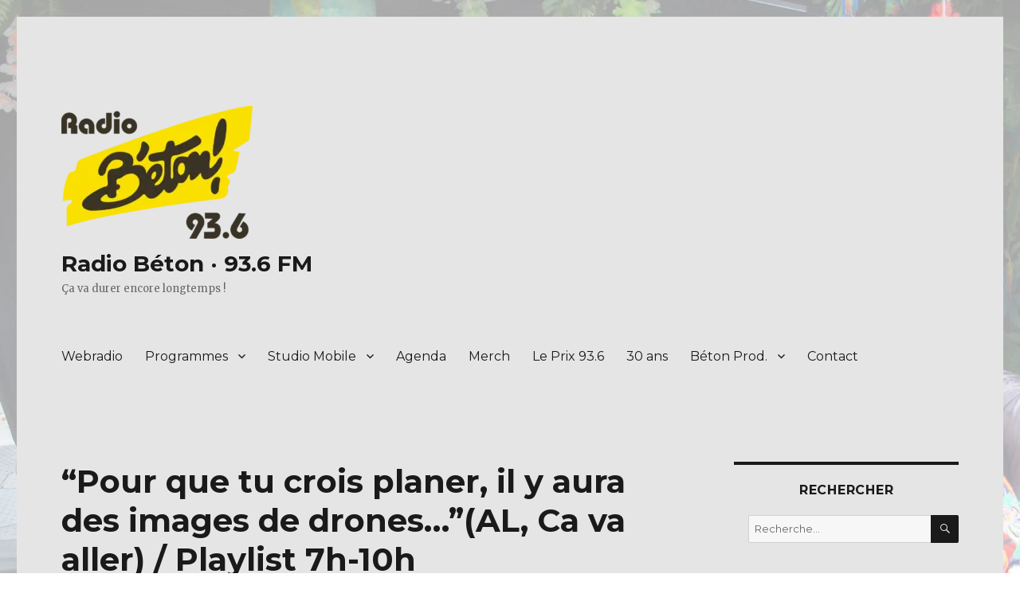

--- FILE ---
content_type: text/html; charset=UTF-8
request_url: https://www.radiobeton.com/www/pour-que-tu-crois-planer-il-y-aura-des-images-de-drones-al-ca-va-aller-playlist-7h-10h/
body_size: 12988
content:
<!DOCTYPE html>
<html lang="fr-FR" class="no-js">
<head>
	<meta charset="UTF-8">
	<meta name="viewport" content="width=device-width, initial-scale=1">
	<link rel="profile" href="https://gmpg.org/xfn/11">
		<link rel="pingback" href="https://www.radiobeton.com/www/xmlrpc.php">
		<script>(function(html){html.className = html.className.replace(/\bno-js\b/,'js')})(document.documentElement);</script>
<title>“Pour que tu crois planer, il y aura des images de drones&#8230;”(AL, Ca va aller) / Playlist 7h-10h &#8211; Radio Béton · 93.6 FM</title>
<meta name='robots' content='max-image-preview:large' />
<link rel='dns-prefetch' href='//static.addtoany.com' />
<link rel='dns-prefetch' href='//fonts.googleapis.com' />
<link href='https://fonts.gstatic.com' crossorigin rel='preconnect' />
<link rel="alternate" type="application/rss+xml" title="Radio Béton · 93.6 FM &raquo; Flux" href="https://www.radiobeton.com/www/feed/" />
<link rel="alternate" type="application/rss+xml" title="Radio Béton · 93.6 FM &raquo; Flux des commentaires" href="https://www.radiobeton.com/www/comments/feed/" />
<link rel="alternate" type="application/rss+xml" title="Radio Béton · 93.6 FM &raquo; “Pour que tu crois planer, il y aura des images de drones&#8230;”(AL, Ca va aller) / Playlist 7h-10h Flux des commentaires" href="https://www.radiobeton.com/www/pour-que-tu-crois-planer-il-y-aura-des-images-de-drones-al-ca-va-aller-playlist-7h-10h/feed/" />
<link rel="alternate" title="oEmbed (JSON)" type="application/json+oembed" href="https://www.radiobeton.com/www/wp-json/oembed/1.0/embed?url=https%3A%2F%2Fwww.radiobeton.com%2Fwww%2Fpour-que-tu-crois-planer-il-y-aura-des-images-de-drones-al-ca-va-aller-playlist-7h-10h%2F" />
<link rel="alternate" title="oEmbed (XML)" type="text/xml+oembed" href="https://www.radiobeton.com/www/wp-json/oembed/1.0/embed?url=https%3A%2F%2Fwww.radiobeton.com%2Fwww%2Fpour-que-tu-crois-planer-il-y-aura-des-images-de-drones-al-ca-va-aller-playlist-7h-10h%2F&#038;format=xml" />
<style id='wp-img-auto-sizes-contain-inline-css'>
img:is([sizes=auto i],[sizes^="auto," i]){contain-intrinsic-size:3000px 1500px}
/*# sourceURL=wp-img-auto-sizes-contain-inline-css */
</style>
<link rel='stylesheet' id='eo-leaflet.js-css' href='https://www.radiobeton.com/www/wp-content/plugins/event-organiser/lib/leaflet/leaflet.min.css?ver=1.4.0' media='all' />
<style id='eo-leaflet.js-inline-css'>
.leaflet-popup-close-button{box-shadow:none!important;}
/*# sourceURL=eo-leaflet.js-inline-css */
</style>
<style id='cf-frontend-style-inline-css'>
@font-face {
	font-family: 'cocogoose pro';
	font-style: normal;
	font-weight: 100;
	font-display: auto;
	font-fallback: Montserrat;
	src: url('https://www.radiobeton.com/www/wp-content/uploads/2022/10/Cocogoose-Pro-Letterpress-Regular.woff2') format('woff2'),
		url('https://www.radiobeton.com/www/wp-content/uploads/2022/10/Cocogoose-Pro-Letterpress-Regular.ttf') format('truetype'),
		url('https://www.radiobeton.com/www/wp-content/uploads/2022/10/Cocogoose-Pro-Letterpress-Regular.otf') format('OpenType');
}
/*# sourceURL=cf-frontend-style-inline-css */
</style>
<style id='wp-emoji-styles-inline-css'>

	img.wp-smiley, img.emoji {
		display: inline !important;
		border: none !important;
		box-shadow: none !important;
		height: 1em !important;
		width: 1em !important;
		margin: 0 0.07em !important;
		vertical-align: -0.1em !important;
		background: none !important;
		padding: 0 !important;
	}
/*# sourceURL=wp-emoji-styles-inline-css */
</style>
<style id='wp-block-library-inline-css'>
:root{--wp-block-synced-color:#7a00df;--wp-block-synced-color--rgb:122,0,223;--wp-bound-block-color:var(--wp-block-synced-color);--wp-editor-canvas-background:#ddd;--wp-admin-theme-color:#007cba;--wp-admin-theme-color--rgb:0,124,186;--wp-admin-theme-color-darker-10:#006ba1;--wp-admin-theme-color-darker-10--rgb:0,107,160.5;--wp-admin-theme-color-darker-20:#005a87;--wp-admin-theme-color-darker-20--rgb:0,90,135;--wp-admin-border-width-focus:2px}@media (min-resolution:192dpi){:root{--wp-admin-border-width-focus:1.5px}}.wp-element-button{cursor:pointer}:root .has-very-light-gray-background-color{background-color:#eee}:root .has-very-dark-gray-background-color{background-color:#313131}:root .has-very-light-gray-color{color:#eee}:root .has-very-dark-gray-color{color:#313131}:root .has-vivid-green-cyan-to-vivid-cyan-blue-gradient-background{background:linear-gradient(135deg,#00d084,#0693e3)}:root .has-purple-crush-gradient-background{background:linear-gradient(135deg,#34e2e4,#4721fb 50%,#ab1dfe)}:root .has-hazy-dawn-gradient-background{background:linear-gradient(135deg,#faaca8,#dad0ec)}:root .has-subdued-olive-gradient-background{background:linear-gradient(135deg,#fafae1,#67a671)}:root .has-atomic-cream-gradient-background{background:linear-gradient(135deg,#fdd79a,#004a59)}:root .has-nightshade-gradient-background{background:linear-gradient(135deg,#330968,#31cdcf)}:root .has-midnight-gradient-background{background:linear-gradient(135deg,#020381,#2874fc)}:root{--wp--preset--font-size--normal:16px;--wp--preset--font-size--huge:42px}.has-regular-font-size{font-size:1em}.has-larger-font-size{font-size:2.625em}.has-normal-font-size{font-size:var(--wp--preset--font-size--normal)}.has-huge-font-size{font-size:var(--wp--preset--font-size--huge)}.has-text-align-center{text-align:center}.has-text-align-left{text-align:left}.has-text-align-right{text-align:right}.has-fit-text{white-space:nowrap!important}#end-resizable-editor-section{display:none}.aligncenter{clear:both}.items-justified-left{justify-content:flex-start}.items-justified-center{justify-content:center}.items-justified-right{justify-content:flex-end}.items-justified-space-between{justify-content:space-between}.screen-reader-text{border:0;clip-path:inset(50%);height:1px;margin:-1px;overflow:hidden;padding:0;position:absolute;width:1px;word-wrap:normal!important}.screen-reader-text:focus{background-color:#ddd;clip-path:none;color:#444;display:block;font-size:1em;height:auto;left:5px;line-height:normal;padding:15px 23px 14px;text-decoration:none;top:5px;width:auto;z-index:100000}html :where(.has-border-color){border-style:solid}html :where([style*=border-top-color]){border-top-style:solid}html :where([style*=border-right-color]){border-right-style:solid}html :where([style*=border-bottom-color]){border-bottom-style:solid}html :where([style*=border-left-color]){border-left-style:solid}html :where([style*=border-width]){border-style:solid}html :where([style*=border-top-width]){border-top-style:solid}html :where([style*=border-right-width]){border-right-style:solid}html :where([style*=border-bottom-width]){border-bottom-style:solid}html :where([style*=border-left-width]){border-left-style:solid}html :where(img[class*=wp-image-]){height:auto;max-width:100%}:where(figure){margin:0 0 1em}html :where(.is-position-sticky){--wp-admin--admin-bar--position-offset:var(--wp-admin--admin-bar--height,0px)}@media screen and (max-width:600px){html :where(.is-position-sticky){--wp-admin--admin-bar--position-offset:0px}}

/*# sourceURL=wp-block-library-inline-css */
</style><style id='global-styles-inline-css'>
:root{--wp--preset--aspect-ratio--square: 1;--wp--preset--aspect-ratio--4-3: 4/3;--wp--preset--aspect-ratio--3-4: 3/4;--wp--preset--aspect-ratio--3-2: 3/2;--wp--preset--aspect-ratio--2-3: 2/3;--wp--preset--aspect-ratio--16-9: 16/9;--wp--preset--aspect-ratio--9-16: 9/16;--wp--preset--color--black: #000000;--wp--preset--color--cyan-bluish-gray: #abb8c3;--wp--preset--color--white: #fff;--wp--preset--color--pale-pink: #f78da7;--wp--preset--color--vivid-red: #cf2e2e;--wp--preset--color--luminous-vivid-orange: #ff6900;--wp--preset--color--luminous-vivid-amber: #fcb900;--wp--preset--color--light-green-cyan: #7bdcb5;--wp--preset--color--vivid-green-cyan: #00d084;--wp--preset--color--pale-cyan-blue: #8ed1fc;--wp--preset--color--vivid-cyan-blue: #0693e3;--wp--preset--color--vivid-purple: #9b51e0;--wp--preset--color--dark-gray: #1a1a1a;--wp--preset--color--medium-gray: #686868;--wp--preset--color--light-gray: #e5e5e5;--wp--preset--color--blue-gray: #4d545c;--wp--preset--color--bright-blue: #007acc;--wp--preset--color--light-blue: #9adffd;--wp--preset--color--dark-brown: #402b30;--wp--preset--color--medium-brown: #774e24;--wp--preset--color--dark-red: #640c1f;--wp--preset--color--bright-red: #ff675f;--wp--preset--color--yellow: #ffef8e;--wp--preset--gradient--vivid-cyan-blue-to-vivid-purple: linear-gradient(135deg,rgb(6,147,227) 0%,rgb(155,81,224) 100%);--wp--preset--gradient--light-green-cyan-to-vivid-green-cyan: linear-gradient(135deg,rgb(122,220,180) 0%,rgb(0,208,130) 100%);--wp--preset--gradient--luminous-vivid-amber-to-luminous-vivid-orange: linear-gradient(135deg,rgb(252,185,0) 0%,rgb(255,105,0) 100%);--wp--preset--gradient--luminous-vivid-orange-to-vivid-red: linear-gradient(135deg,rgb(255,105,0) 0%,rgb(207,46,46) 100%);--wp--preset--gradient--very-light-gray-to-cyan-bluish-gray: linear-gradient(135deg,rgb(238,238,238) 0%,rgb(169,184,195) 100%);--wp--preset--gradient--cool-to-warm-spectrum: linear-gradient(135deg,rgb(74,234,220) 0%,rgb(151,120,209) 20%,rgb(207,42,186) 40%,rgb(238,44,130) 60%,rgb(251,105,98) 80%,rgb(254,248,76) 100%);--wp--preset--gradient--blush-light-purple: linear-gradient(135deg,rgb(255,206,236) 0%,rgb(152,150,240) 100%);--wp--preset--gradient--blush-bordeaux: linear-gradient(135deg,rgb(254,205,165) 0%,rgb(254,45,45) 50%,rgb(107,0,62) 100%);--wp--preset--gradient--luminous-dusk: linear-gradient(135deg,rgb(255,203,112) 0%,rgb(199,81,192) 50%,rgb(65,88,208) 100%);--wp--preset--gradient--pale-ocean: linear-gradient(135deg,rgb(255,245,203) 0%,rgb(182,227,212) 50%,rgb(51,167,181) 100%);--wp--preset--gradient--electric-grass: linear-gradient(135deg,rgb(202,248,128) 0%,rgb(113,206,126) 100%);--wp--preset--gradient--midnight: linear-gradient(135deg,rgb(2,3,129) 0%,rgb(40,116,252) 100%);--wp--preset--font-size--small: 13px;--wp--preset--font-size--medium: 20px;--wp--preset--font-size--large: 36px;--wp--preset--font-size--x-large: 42px;--wp--preset--spacing--20: 0.44rem;--wp--preset--spacing--30: 0.67rem;--wp--preset--spacing--40: 1rem;--wp--preset--spacing--50: 1.5rem;--wp--preset--spacing--60: 2.25rem;--wp--preset--spacing--70: 3.38rem;--wp--preset--spacing--80: 5.06rem;--wp--preset--shadow--natural: 6px 6px 9px rgba(0, 0, 0, 0.2);--wp--preset--shadow--deep: 12px 12px 50px rgba(0, 0, 0, 0.4);--wp--preset--shadow--sharp: 6px 6px 0px rgba(0, 0, 0, 0.2);--wp--preset--shadow--outlined: 6px 6px 0px -3px rgb(255, 255, 255), 6px 6px rgb(0, 0, 0);--wp--preset--shadow--crisp: 6px 6px 0px rgb(0, 0, 0);}:where(.is-layout-flex){gap: 0.5em;}:where(.is-layout-grid){gap: 0.5em;}body .is-layout-flex{display: flex;}.is-layout-flex{flex-wrap: wrap;align-items: center;}.is-layout-flex > :is(*, div){margin: 0;}body .is-layout-grid{display: grid;}.is-layout-grid > :is(*, div){margin: 0;}:where(.wp-block-columns.is-layout-flex){gap: 2em;}:where(.wp-block-columns.is-layout-grid){gap: 2em;}:where(.wp-block-post-template.is-layout-flex){gap: 1.25em;}:where(.wp-block-post-template.is-layout-grid){gap: 1.25em;}.has-black-color{color: var(--wp--preset--color--black) !important;}.has-cyan-bluish-gray-color{color: var(--wp--preset--color--cyan-bluish-gray) !important;}.has-white-color{color: var(--wp--preset--color--white) !important;}.has-pale-pink-color{color: var(--wp--preset--color--pale-pink) !important;}.has-vivid-red-color{color: var(--wp--preset--color--vivid-red) !important;}.has-luminous-vivid-orange-color{color: var(--wp--preset--color--luminous-vivid-orange) !important;}.has-luminous-vivid-amber-color{color: var(--wp--preset--color--luminous-vivid-amber) !important;}.has-light-green-cyan-color{color: var(--wp--preset--color--light-green-cyan) !important;}.has-vivid-green-cyan-color{color: var(--wp--preset--color--vivid-green-cyan) !important;}.has-pale-cyan-blue-color{color: var(--wp--preset--color--pale-cyan-blue) !important;}.has-vivid-cyan-blue-color{color: var(--wp--preset--color--vivid-cyan-blue) !important;}.has-vivid-purple-color{color: var(--wp--preset--color--vivid-purple) !important;}.has-black-background-color{background-color: var(--wp--preset--color--black) !important;}.has-cyan-bluish-gray-background-color{background-color: var(--wp--preset--color--cyan-bluish-gray) !important;}.has-white-background-color{background-color: var(--wp--preset--color--white) !important;}.has-pale-pink-background-color{background-color: var(--wp--preset--color--pale-pink) !important;}.has-vivid-red-background-color{background-color: var(--wp--preset--color--vivid-red) !important;}.has-luminous-vivid-orange-background-color{background-color: var(--wp--preset--color--luminous-vivid-orange) !important;}.has-luminous-vivid-amber-background-color{background-color: var(--wp--preset--color--luminous-vivid-amber) !important;}.has-light-green-cyan-background-color{background-color: var(--wp--preset--color--light-green-cyan) !important;}.has-vivid-green-cyan-background-color{background-color: var(--wp--preset--color--vivid-green-cyan) !important;}.has-pale-cyan-blue-background-color{background-color: var(--wp--preset--color--pale-cyan-blue) !important;}.has-vivid-cyan-blue-background-color{background-color: var(--wp--preset--color--vivid-cyan-blue) !important;}.has-vivid-purple-background-color{background-color: var(--wp--preset--color--vivid-purple) !important;}.has-black-border-color{border-color: var(--wp--preset--color--black) !important;}.has-cyan-bluish-gray-border-color{border-color: var(--wp--preset--color--cyan-bluish-gray) !important;}.has-white-border-color{border-color: var(--wp--preset--color--white) !important;}.has-pale-pink-border-color{border-color: var(--wp--preset--color--pale-pink) !important;}.has-vivid-red-border-color{border-color: var(--wp--preset--color--vivid-red) !important;}.has-luminous-vivid-orange-border-color{border-color: var(--wp--preset--color--luminous-vivid-orange) !important;}.has-luminous-vivid-amber-border-color{border-color: var(--wp--preset--color--luminous-vivid-amber) !important;}.has-light-green-cyan-border-color{border-color: var(--wp--preset--color--light-green-cyan) !important;}.has-vivid-green-cyan-border-color{border-color: var(--wp--preset--color--vivid-green-cyan) !important;}.has-pale-cyan-blue-border-color{border-color: var(--wp--preset--color--pale-cyan-blue) !important;}.has-vivid-cyan-blue-border-color{border-color: var(--wp--preset--color--vivid-cyan-blue) !important;}.has-vivid-purple-border-color{border-color: var(--wp--preset--color--vivid-purple) !important;}.has-vivid-cyan-blue-to-vivid-purple-gradient-background{background: var(--wp--preset--gradient--vivid-cyan-blue-to-vivid-purple) !important;}.has-light-green-cyan-to-vivid-green-cyan-gradient-background{background: var(--wp--preset--gradient--light-green-cyan-to-vivid-green-cyan) !important;}.has-luminous-vivid-amber-to-luminous-vivid-orange-gradient-background{background: var(--wp--preset--gradient--luminous-vivid-amber-to-luminous-vivid-orange) !important;}.has-luminous-vivid-orange-to-vivid-red-gradient-background{background: var(--wp--preset--gradient--luminous-vivid-orange-to-vivid-red) !important;}.has-very-light-gray-to-cyan-bluish-gray-gradient-background{background: var(--wp--preset--gradient--very-light-gray-to-cyan-bluish-gray) !important;}.has-cool-to-warm-spectrum-gradient-background{background: var(--wp--preset--gradient--cool-to-warm-spectrum) !important;}.has-blush-light-purple-gradient-background{background: var(--wp--preset--gradient--blush-light-purple) !important;}.has-blush-bordeaux-gradient-background{background: var(--wp--preset--gradient--blush-bordeaux) !important;}.has-luminous-dusk-gradient-background{background: var(--wp--preset--gradient--luminous-dusk) !important;}.has-pale-ocean-gradient-background{background: var(--wp--preset--gradient--pale-ocean) !important;}.has-electric-grass-gradient-background{background: var(--wp--preset--gradient--electric-grass) !important;}.has-midnight-gradient-background{background: var(--wp--preset--gradient--midnight) !important;}.has-small-font-size{font-size: var(--wp--preset--font-size--small) !important;}.has-medium-font-size{font-size: var(--wp--preset--font-size--medium) !important;}.has-large-font-size{font-size: var(--wp--preset--font-size--large) !important;}.has-x-large-font-size{font-size: var(--wp--preset--font-size--x-large) !important;}
/*# sourceURL=global-styles-inline-css */
</style>

<style id='classic-theme-styles-inline-css'>
/*! This file is auto-generated */
.wp-block-button__link{color:#fff;background-color:#32373c;border-radius:9999px;box-shadow:none;text-decoration:none;padding:calc(.667em + 2px) calc(1.333em + 2px);font-size:1.125em}.wp-block-file__button{background:#32373c;color:#fff;text-decoration:none}
/*# sourceURL=/wp-includes/css/classic-themes.min.css */
</style>
<link rel='stylesheet' id='contact-form-7-css' href='https://www.radiobeton.com/www/wp-content/plugins/contact-form-7/includes/css/styles.css?ver=6.1.4' media='all' />
<link rel='stylesheet' id='feedzy-rss-feeds-css' href='https://www.radiobeton.com/www/wp-content/plugins/feedzy-rss-feeds-radiobeton/css/feedzy-rss-feeds.css?ver=3.0.5' media='all' />
<link rel='stylesheet' id='widgetopts-styles-css' href='https://www.radiobeton.com/www/wp-content/plugins/widget-options/assets/css/widget-options.css?ver=4.1.3' media='all' />
<link rel='stylesheet' id='twentysixteen-fonts-css' href='https://fonts.googleapis.com/css?family=Merriweather%3A400%2C700%2C900%2C400italic%2C700italic%2C900italic%7CMontserrat%3A400%2C700%7CInconsolata%3A400&#038;subset=latin%2Clatin-ext&#038;display=fallback' media='all' />
<link rel='stylesheet' id='genericons-css' href='https://www.radiobeton.com/www/wp-content/themes/twentysixteen%20copie/genericons/genericons.css?ver=3.4.1' media='all' />
<link rel='stylesheet' id='twentysixteen-style-css' href='https://www.radiobeton.com/www/wp-content/themes/twentysixteen%20copie/style.css?ver=20190507' media='all' />
<style id='twentysixteen-style-inline-css'>

		/* Custom Page Background Color */
		.site {
			background-color: #e5e5e5;
		}

		mark,
		ins,
		button,
		button[disabled]:hover,
		button[disabled]:focus,
		input[type="button"],
		input[type="button"][disabled]:hover,
		input[type="button"][disabled]:focus,
		input[type="reset"],
		input[type="reset"][disabled]:hover,
		input[type="reset"][disabled]:focus,
		input[type="submit"],
		input[type="submit"][disabled]:hover,
		input[type="submit"][disabled]:focus,
		.menu-toggle.toggled-on,
		.menu-toggle.toggled-on:hover,
		.menu-toggle.toggled-on:focus,
		.pagination .prev,
		.pagination .next,
		.pagination .prev:hover,
		.pagination .prev:focus,
		.pagination .next:hover,
		.pagination .next:focus,
		.pagination .nav-links:before,
		.pagination .nav-links:after,
		.widget_calendar tbody a,
		.widget_calendar tbody a:hover,
		.widget_calendar tbody a:focus,
		.page-links a,
		.page-links a:hover,
		.page-links a:focus {
			color: #e5e5e5;
		}

		@media screen and (min-width: 56.875em) {
			.main-navigation ul ul li {
				background-color: #e5e5e5;
			}

			.main-navigation ul ul:after {
				border-top-color: #e5e5e5;
				border-bottom-color: #e5e5e5;
			}
		}
	
/*# sourceURL=twentysixteen-style-inline-css */
</style>
<link rel='stylesheet' id='twentysixteen-block-style-css' href='https://www.radiobeton.com/www/wp-content/themes/twentysixteen%20copie/css/blocks.css?ver=20190102' media='all' />
<link rel='stylesheet' id='newsletter-css' href='https://www.radiobeton.com/www/wp-content/plugins/newsletter/style.css?ver=9.1.1' media='all' />
<link rel='stylesheet' id='easy_table_style-css' href='https://www.radiobeton.com/www/wp-content/plugins/easy-table/themes/cuscosky/style.css?ver=1.8' media='all' />
<link rel='stylesheet' id='addtoany-css' href='https://www.radiobeton.com/www/wp-content/plugins/add-to-any/addtoany.min.css?ver=1.16' media='all' />
<script id="addtoany-core-js-before">
window.a2a_config=window.a2a_config||{};a2a_config.callbacks=[];a2a_config.overlays=[];a2a_config.templates={};a2a_localize = {
	Share: "Partager",
	Save: "Enregistrer",
	Subscribe: "S'abonner",
	Email: "E-mail",
	Bookmark: "Marque-page",
	ShowAll: "Montrer tout",
	ShowLess: "Montrer moins",
	FindServices: "Trouver des service(s)",
	FindAnyServiceToAddTo: "Trouver instantan&eacute;ment des services &agrave; ajouter &agrave;",
	PoweredBy: "Propuls&eacute; par",
	ShareViaEmail: "Partager par e-mail",
	SubscribeViaEmail: "S’abonner par e-mail",
	BookmarkInYourBrowser: "Ajouter un signet dans votre navigateur",
	BookmarkInstructions: "Appuyez sur Ctrl+D ou \u2318+D pour mettre cette page en signet",
	AddToYourFavorites: "Ajouter &agrave; vos favoris",
	SendFromWebOrProgram: "Envoyer depuis n’importe quelle adresse e-mail ou logiciel e-mail",
	EmailProgram: "Programme d’e-mail",
	More: "Plus&#8230;",
	ThanksForSharing: "Merci de partager !",
	ThanksForFollowing: "Merci de nous suivre !"
};


//# sourceURL=addtoany-core-js-before
</script>
<script defer src="https://static.addtoany.com/menu/page.js" id="addtoany-core-js"></script>
<script src="https://www.radiobeton.com/www/wp-includes/js/jquery/jquery.min.js?ver=3.7.1" id="jquery-core-js"></script>
<script src="https://www.radiobeton.com/www/wp-includes/js/jquery/jquery-migrate.min.js?ver=3.4.1" id="jquery-migrate-js"></script>
<script defer src="https://www.radiobeton.com/www/wp-content/plugins/add-to-any/addtoany.min.js?ver=1.1" id="addtoany-jquery-js"></script>
<link rel="https://api.w.org/" href="https://www.radiobeton.com/www/wp-json/" /><link rel="alternate" title="JSON" type="application/json" href="https://www.radiobeton.com/www/wp-json/wp/v2/posts/76205" /><link rel="EditURI" type="application/rsd+xml" title="RSD" href="https://www.radiobeton.com/www/xmlrpc.php?rsd" />
<meta name="generator" content="WordPress 6.9" />
<link rel="canonical" href="https://www.radiobeton.com/www/pour-que-tu-crois-planer-il-y-aura-des-images-de-drones-al-ca-va-aller-playlist-7h-10h/" />
<link rel='shortlink' href='https://www.radiobeton.com/www/?p=76205' />
<style id="custom-background-css">
body.custom-background { background-color: #ffffff; background-image: url("https://www.radiobeton.com/www/wp-content/uploads/2025/10/ADT2024-1-Enora-Morizo-scaled.jpg"); background-position: left top; background-size: cover; background-repeat: no-repeat; background-attachment: fixed; }
</style>
	<link rel="icon" href="https://www.radiobeton.com/www/wp-content/uploads/2024/08/cropped-betonVect-2014-32x32.png" sizes="32x32" />
<link rel="icon" href="https://www.radiobeton.com/www/wp-content/uploads/2024/08/cropped-betonVect-2014-192x192.png" sizes="192x192" />
<link rel="apple-touch-icon" href="https://www.radiobeton.com/www/wp-content/uploads/2024/08/cropped-betonVect-2014-180x180.png" />
<meta name="msapplication-TileImage" content="https://www.radiobeton.com/www/wp-content/uploads/2024/08/cropped-betonVect-2014-270x270.png" />
</head>

<body class="wp-singular post-template-default single single-post postid-76205 single-format-standard custom-background wp-custom-logo wp-embed-responsive wp-theme-twentysixteencopie custom-background-image group-blog">
<div id="page" class="site">
	<div class="site-inner">
		<a class="skip-link screen-reader-text" href="#content">Aller au contenu</a>

		<header id="masthead" class="site-header" role="banner">
			<div class="site-header-main">
				<div class="site-branding">
					<a href="https://www.radiobeton.com/www/" class="custom-logo-link" rel="home"><img width="240" height="167" src="https://www.radiobeton.com/www/wp-content/uploads/2024/08/cropped-betonVect.png" class="custom-logo" alt="Radio Béton · 93.6 FM" decoding="async" /></a>
											<p class="site-title"><a href="https://www.radiobeton.com/www/" rel="home">Radio Béton · 93.6 FM</a></p>
												<p class="site-description">Ça va durer encore longtemps !</p>
									</div><!-- .site-branding -->

									<button id="menu-toggle" class="menu-toggle">Menu</button>

					<div id="site-header-menu" class="site-header-menu">
													<nav id="site-navigation" class="main-navigation" role="navigation" aria-label="Menu principal">
								<div class="menu-menu-header-container"><ul id="menu-menu-header" class="primary-menu"><li id="menu-item-92086" class="menu-item menu-item-type-custom menu-item-object-custom menu-item-92086"><a target="_blank" href="https://www.radiobeton.com/webradio/">Webradio</a></li>
<li id="menu-item-64007" class="menu-item menu-item-type-post_type menu-item-object-page menu-item-home menu-item-has-children menu-item-64007"><a href="https://www.radiobeton.com/www/">Programmes</a>
<ul class="sub-menu">
	<li id="menu-item-126646" class="menu-item menu-item-type-post_type menu-item-object-page menu-item-126646"><a href="https://www.radiobeton.com/www/test-vero/">Les rendez-vous quotidiens</a></li>
	<li id="menu-item-125375" class="menu-item menu-item-type-taxonomy menu-item-object-category current-post-ancestor current-menu-parent current-post-parent menu-item-125375"><a href="https://www.radiobeton.com/www/categories/la-radio/playlists-de-journee/">Playlists de journée</a></li>
	<li id="menu-item-126654" class="menu-item menu-item-type-post_type menu-item-object-page menu-item-126654"><a href="https://www.radiobeton.com/www/archives-demissions-et-de-chroniques/">Archives d&rsquo;émissions et de chroniques</a></li>
</ul>
</li>
<li id="menu-item-63683" class="menu-item menu-item-type-taxonomy menu-item-object-category menu-item-has-children menu-item-63683"><a href="https://www.radiobeton.com/www/categories/studio-mobile/">Studio Mobile</a>
<ul class="sub-menu">
	<li id="menu-item-125372" class="menu-item menu-item-type-taxonomy menu-item-object-category menu-item-125372"><a href="https://www.radiobeton.com/www/categories/la-radio/emissions-en-reecoute/en-direct-de/">En direct de&#8230;</a></li>
</ul>
</li>
<li id="menu-item-21590" class="menu-item menu-item-type-post_type menu-item-object-page menu-item-21590"><a href="https://www.radiobeton.com/www/agenda/">Agenda</a></li>
<li id="menu-item-110317" class="menu-item menu-item-type-taxonomy menu-item-object-category menu-item-110317"><a href="https://www.radiobeton.com/www/categories/lassociation/boutique-beton/merch/">Merch</a></li>
<li id="menu-item-72858" class="menu-item menu-item-type-post_type menu-item-object-page menu-item-72858"><a href="https://www.radiobeton.com/www/prix936/">Le Prix 93.6</a></li>
<li id="menu-item-92199" class="menu-item menu-item-type-custom menu-item-object-custom menu-item-92199"><a target="_blank" href="http://30ans.radiobeton.com/">30 ans</a></li>
<li id="menu-item-63050" class="menu-item menu-item-type-taxonomy menu-item-object-category menu-item-has-children menu-item-63050"><a href="https://www.radiobeton.com/www/categories/beton-prod/">Béton Prod.</a>
<ul class="sub-menu">
	<li id="menu-item-125371" class="menu-item menu-item-type-taxonomy menu-item-object-category menu-item-125371"><a href="https://www.radiobeton.com/www/categories/beton-prod/aucard-de-tours/">Aucard de Tours</a></li>
	<li id="menu-item-125373" class="menu-item menu-item-type-taxonomy menu-item-object-category menu-item-125373"><a href="https://www.radiobeton.com/www/categories/la-radio/evenements-la-radio/marche-de-leon-by-beton/">Marché de Lëon by Béton!</a></li>
</ul>
</li>
<li id="menu-item-21636" class="menu-item menu-item-type-post_type menu-item-object-page menu-item-21636"><a href="https://www.radiobeton.com/www/contact/">Contact</a></li>
</ul></div>							</nav><!-- .main-navigation -->
						
											</div><!-- .site-header-menu -->
							</div><!-- .site-header-main -->

					</header><!-- .site-header -->

		<div id="content" class="site-content">

<div id="primary" class="content-area">
	<main id="main" class="site-main" role="main">
		
<article id="post-76205" class="post-76205 post type-post status-publish format-standard has-post-thumbnail hentry category-playlists-de-journee">
	<header class="entry-header">
		<h1 class="entry-title">“Pour que tu crois planer, il y aura des images de drones&#8230;”(AL, Ca va aller) / Playlist 7h-10h</h1>	</header><!-- .entry-header -->

	
	
		<div class="post-thumbnail">
			<img width="1200" height="658" src="https://www.radiobeton.com/www/wp-content/uploads/2019/03/Capture-d’écran-2018-10-15-à-16.17.47.png" class="attachment-post-thumbnail size-post-thumbnail wp-post-image" alt="" decoding="async" fetchpriority="high" srcset="https://www.radiobeton.com/www/wp-content/uploads/2019/03/Capture-d’écran-2018-10-15-à-16.17.47.png 1369w, https://www.radiobeton.com/www/wp-content/uploads/2019/03/Capture-d’écran-2018-10-15-à-16.17.47-300x165.png 300w, https://www.radiobeton.com/www/wp-content/uploads/2019/03/Capture-d’écran-2018-10-15-à-16.17.47-768x421.png 768w, https://www.radiobeton.com/www/wp-content/uploads/2019/03/Capture-d’écran-2018-10-15-à-16.17.47-1024x562.png 1024w" sizes="(max-width: 709px) 85vw, (max-width: 909px) 67vw, (max-width: 984px) 60vw, (max-width: 1362px) 62vw, 840px" />	</div><!-- .post-thumbnail -->

	
	<div class="entry-content">
		<div class="_2cuy _3dgx" data-block="true" data-editor="50qio" data-offset-key="2m3a8-0-0">
<div class="_1mf _1mj" data-offset-key="2m3a8-0-0"><strong>BOUBACAR TRAORE</strong><span data-offset-key="2m3a8-0-1"> M’Badehou</span></div>
</div>
<div class="_2cuy _3dgx" data-block="true" data-editor="50qio" data-offset-key="5rp7g-0-0">
<div class="_1mf _1mj" data-offset-key="5rp7g-0-0"><strong>DJ MUGGS x ETO</strong><span data-offset-key="5rp7g-0-1"> what you sayin</span></div>
</div>
<div class="_2cuy _3dgx" data-block="true" data-editor="50qio" data-offset-key="6bt3t-0-0">
<div class="_1mf _1mj" data-offset-key="6bt3t-0-0"><strong>DJ MUGGS x ROC MARCINO</strong><span data-offset-key="6bt3t-0-1"> Caught a lick </span></div>
</div>
<div class="_2cuy _3dgx" data-block="true" data-editor="50qio" data-offset-key="bgq3b-0-0">
<div class="_1mf _1mj" data-offset-key="bgq3b-0-0"><strong>THE DEAD BROTHERS</strong><span data-offset-key="bgq3b-0-1"> I can’t get enough</span></div>
</div>
<div class="_2cuy _3dgx" data-block="true" data-editor="50qio" data-offset-key="b8aro-0-0">
<div class="_1mf _1mj" data-offset-key="b8aro-0-0"><span data-offset-key="b8aro-0-0"><strong>HARTIGAN</strong> </span><span data-offset-key="b8aro-0-1">Purgatoire</span></div>
</div>
<div class="_2cuy _3dgx" data-block="true" data-editor="50qio" data-offset-key="5l6a3-0-0">
<div class="_1mf _1mj" data-offset-key="5l6a3-0-0"><strong>BOOGERS</strong><span data-offset-key="5l6a3-0-1"> Don’t want me</span></div>
</div>
<div class="_2cuy _3dgx" data-block="true" data-editor="50qio" data-offset-key="40uh6-0-0">
<div class="_1mf _1mj" data-offset-key="40uh6-0-0"><strong>AWARDS</strong><span data-offset-key="40uh6-0-1"> Unlimited wishes</span></div>
</div>
<div class="_2cuy _3dgx" data-block="true" data-editor="50qio" data-offset-key="4m3n7-0-0">
<div class="_1mf _1mj" data-offset-key="4m3n7-0-0"><strong>ARAT KILO</strong><span data-offset-key="4m3n7-0-1"> Toulo</span></div>
</div>
<div class="_2cuy _3dgx" data-block="true" data-editor="50qio" data-offset-key="3fjdk-0-0">
<div class="_1mf _1mj" data-offset-key="3fjdk-0-0"><strong>AL TARBA &amp; SENBEÏ</strong><span data-offset-key="3fjdk-0-1"> Lonely bones </span></div>
</div>
<div class="_2cuy _3dgx" data-block="true" data-editor="50qio" data-offset-key="dc86m-0-0">
<div class="_1mf _1mj" data-offset-key="dc86m-0-0"><strong>FEDAYI PACHA Feat. PRIYANKA BHOSLE </strong><span data-offset-key="dc86m-0-1">Lotus eaters </span></div>
</div>
<div class="_2cuy _3dgx" data-block="true" data-editor="50qio" data-offset-key="11qdf-0-0">
<div class="_1mf _1mj" data-offset-key="11qdf-0-0"><strong>SKALPEL &amp; VII</strong><span data-offset-key="11qdf-0-1"> Petit pays</span></div>
</div>
<div class="_2cuy _3dgx" data-block="true" data-editor="50qio" data-offset-key="b2vn3-0-0">
<div class="_1mf _1mj" data-offset-key="b2vn3-0-0"><strong>ROGER DAMAWUZAN</strong><span data-offset-key="b2vn3-0-1"> Loxo Nye </span></div>
</div>
<div class="_2cuy _3dgx" data-block="true" data-editor="50qio" data-offset-key="7u7h1-0-0">
<div class="_1mf _1mj" data-offset-key="7u7h1-0-0"><strong>MAXWELL NOSTAR</strong><span data-offset-key="7u7h1-0-1"> Pistes noires</span></div>
</div>
<div class="_2cuy _3dgx" data-block="true" data-editor="50qio" data-offset-key="10etl-0-0">
<div class="_1mf _1mj" data-offset-key="10etl-0-0"><strong>FURAX BARBAROSSA &amp; JEFF LE NERF</strong><span data-offset-key="10etl-0-1"> Le mal par le mal </span></div>
</div>
<div class="_2cuy _3dgx" data-block="true" data-editor="50qio" data-offset-key="7077t-0-0">
<div class="_1mf _1mj" data-offset-key="7077t-0-0"><strong>ALSAHARA &amp; THE NUBATONES</strong><span data-offset-key="7077t-0-1"> Salam nubia</span></div>
<div data-offset-key="7077t-0-0"><strong>ACID ARAB Feat. SOFIANE SAIDI</strong><span data-offset-key="1e4ta-0-1"> La Hafla</span></div>
</div>
<div class="_2cuy _3dgx" data-block="true" data-editor="50qio" data-offset-key="827qo-0-0">
<div class="_1mf _1mj" data-offset-key="827qo-0-0"><strong>ABDOULAYE CISSE</strong><span data-offset-key="827qo-0-1"> Les vautours</span></div>
<div data-offset-key="827qo-0-0">
<div class="_2cuy _3dgx" data-block="true" data-editor="50qio" data-offset-key="f8u80-0-0">
<div class="_1mf _1mj" data-offset-key="f8u80-0-0"><strong>STANISLAS TOHON</strong><span data-offset-key="f8u80-0-1"> Dja Dja Dja</span></div>
</div>
<div class="_2cuy _3dgx" data-block="true" data-editor="50qio" data-offset-key="4ckjo-0-0">
<div class="_1mf _1mj" data-offset-key="4ckjo-0-0"><strong>ART X &amp; THE LIGERIANS</strong><span data-offset-key="4ckjo-0-1"> Freedom</span></div>
</div>
<div class="_2cuy _3dgx" data-block="true" data-editor="50qio" data-offset-key="fjkqu-0-0">
<div class="_1mf _1mj" data-offset-key="fjkqu-0-0"><strong>DUBMATIX Meets SLY &amp; ROBBIE</strong><span data-offset-key="fjkqu-0-1"> Dictionnary</span></div>
</div>
<div class="_2cuy _3dgx" data-block="true" data-editor="50qio" data-offset-key="2c1s4-0-0">
<div class="_1mf _1mj" data-offset-key="2c1s4-0-0"><strong>HIGH TONE</strong><span data-offset-key="2c1s4-0-1"> Earth breath</span></div>
<div data-offset-key="2c1s4-0-0"><strong>LYRICS BORN</strong><span data-offset-key="2h1sd-0-1"> I changed my mind</span></div>
</div>
<div class="_2cuy _3dgx" data-block="true" data-editor="50qio" data-offset-key="7rd6d-0-0">
<div class="_1mf _1mj" data-offset-key="7rd6d-0-0"><strong>AL</strong><span data-offset-key="7rd6d-0-1"> Ca va aller</span></div>
</div>
<div class="_2cuy _3dgx" data-block="true" data-editor="50qio" data-offset-key="5hiu4-0-0">
<div class="_1mf _1mj" data-offset-key="5hiu4-0-0"><strong>ABSURDE</strong><span data-offset-key="5hiu4-0-1"> The big bad wolf</span></div>
<div data-offset-key="5hiu4-0-0">
<div class="_2cuy _3dgx" data-block="true" data-editor="50qio" data-offset-key="3gsjg-0-0">
<div class="_1mf _1mj" data-offset-key="3gsjg-0-0"><strong>NICOLA CRUZ </strong><span data-offset-key="3gsjg-0-1"> Señor de las piedras </span></div>
</div>
<div class="_2cuy _3dgx" data-block="true" data-editor="50qio" data-offset-key="4stof-0-0">
<div class="_1mf _1mj" data-offset-key="4stof-0-0"><strong>SUPERCOMBO LOS TROPICALES</strong><span data-offset-key="4stof-0-1"> El Arenal </span></div>
</div>
<div class="_2cuy _3dgx" data-block="true" data-editor="50qio" data-offset-key="fe5bu-0-0">
<div class="_1mf _1mj" data-offset-key="fe5bu-0-0"><strong>PEROKE</strong><span data-offset-key="fe5bu-0-1"> Sahara Road</span></div>
</div>
<div class="_2cuy _3dgx" data-block="true" data-editor="50qio" data-offset-key="c87qb-0-0">
<div class="_1mf _1mj" data-offset-key="c87qb-0-0"><strong>PONGO</strong><span data-offset-key="c87qb-0-1"> Baia</span></div>
</div>
<div class="_2cuy _3dgx" data-block="true" data-editor="50qio" data-offset-key="athl9-0-0">
<div class="_1mf _1mj" data-offset-key="athl9-0-0"><span data-offset-key="athl9-0-0"><strong>DIRON</strong> </span><span data-offset-key="athl9-0-1">Ghetto Ghetto</span></div>
<div data-offset-key="athl9-0-0">
<div class="_2cuy _3dgx" data-block="true" data-editor="50qio" data-offset-key="5483r-0-0">
<div class="_1mf _1mj" data-offset-key="5483r-0-0"><span data-offset-key="5483r-0-0"><strong>DEGIHEUGI</strong> </span><span data-offset-key="5483r-0-1">Bagatelle</span></div>
</div>
<div class="_2cuy _3dgx" data-block="true" data-editor="50qio" data-offset-key="ca8rt-0-0">
<div class="_1mf _1mj" data-offset-key="ca8rt-0-0"><strong>D.LIGHTS</strong><span data-offset-key="ca8rt-0-1"> Heatrock</span></div>
</div>
<div class="_2cuy _3dgx" data-block="true" data-editor="50qio" data-offset-key="4unl3-0-0">
<div class="_1mf _1mj" data-offset-key="4unl3-0-0"><strong>JOE LUCAZZ</strong><span data-offset-key="4unl3-0-1"> JMF</span></div>
</div>
<div class="_2cuy _3dgx" data-block="true" data-editor="50qio" data-offset-key="1859e-0-0">
<div class="_1mf _1mj" data-offset-key="1859e-0-0"><strong>PANI BHARATHA &amp; PARTY</strong><span data-offset-key="1859e-0-1"> Ceremonial drums</span></div>
</div>
<div class="_2cuy _3dgx" data-block="true" data-editor="50qio" data-offset-key="8ol61-0-0">
<div class="_1mf _1mj" data-offset-key="8ol61-0-0"><strong>TRANS KABAR</strong><span data-offset-key="8ol61-0-1"> Di mwin la tonbé</span></div>
<div data-offset-key="8ol61-0-0">
<div class="_2cuy _3dgx" data-block="true" data-editor="50qio" data-offset-key="ecqiv-0-0">
<div class="_1mf _1mj" data-offset-key="ecqiv-0-0"><strong>DELROY WILLIAMS</strong><span data-offset-key="25nvk-0-1"> Heathen valley</span></div>
</div>
</div>
</div>
</div>
</div>
</div>
</div>
</div>
</div>
<div class="_2cuy _3dgx" data-block="true" data-editor="50qio" data-offset-key="cbmjl-0-0"></div>
<div class="addtoany_share_save_container addtoany_content addtoany_content_bottom"><div class="a2a_kit a2a_kit_size_32 addtoany_list" data-a2a-url="https://www.radiobeton.com/www/pour-que-tu-crois-planer-il-y-aura-des-images-de-drones-al-ca-va-aller-playlist-7h-10h/" data-a2a-title="“Pour que tu crois planer, il y aura des images de drones…”(AL, Ca va aller) / Playlist 7h-10h"><a class="a2a_button_facebook" href="https://www.addtoany.com/add_to/facebook?linkurl=https%3A%2F%2Fwww.radiobeton.com%2Fwww%2Fpour-que-tu-crois-planer-il-y-aura-des-images-de-drones-al-ca-va-aller-playlist-7h-10h%2F&amp;linkname=%E2%80%9CPour%20que%20tu%20crois%20planer%2C%20il%20y%20aura%20des%20images%20de%20drones%E2%80%A6%E2%80%9D%28AL%2C%20Ca%20va%20aller%29%20%2F%20Playlist%207h-10h" title="Facebook" rel="nofollow noopener" target="_blank"></a><a class="a2a_button_twitter" href="https://www.addtoany.com/add_to/twitter?linkurl=https%3A%2F%2Fwww.radiobeton.com%2Fwww%2Fpour-que-tu-crois-planer-il-y-aura-des-images-de-drones-al-ca-va-aller-playlist-7h-10h%2F&amp;linkname=%E2%80%9CPour%20que%20tu%20crois%20planer%2C%20il%20y%20aura%20des%20images%20de%20drones%E2%80%A6%E2%80%9D%28AL%2C%20Ca%20va%20aller%29%20%2F%20Playlist%207h-10h" title="Twitter" rel="nofollow noopener" target="_blank"></a></div></div>	</div><!-- .entry-content -->

	<footer class="entry-footer">
		<span class="byline"><span class="author vcard"><img alt='' src='https://secure.gravatar.com/avatar/64a095f88afcc0928116cc32852e34cf92391ccfc7b6c60c32e276df6e29afeb?s=49&#038;d=mm&#038;r=g' srcset='https://secure.gravatar.com/avatar/64a095f88afcc0928116cc32852e34cf92391ccfc7b6c60c32e276df6e29afeb?s=98&#038;d=mm&#038;r=g 2x' class='avatar avatar-49 photo' height='49' width='49' decoding='async'/><span class="screen-reader-text">Auteur </span> <a class="url fn n" href="https://www.radiobeton.com/www/author/cesko/">Cesko</a></span></span><span class="posted-on"><span class="screen-reader-text">Publié le </span><a href="https://www.radiobeton.com/www/pour-que-tu-crois-planer-il-y-aura-des-images-de-drones-al-ca-va-aller-playlist-7h-10h/" rel="bookmark"><time class="entry-date published updated" datetime="2019-03-13T09:51:44+01:00">13 mars 2019</time></a></span><span class="cat-links"><span class="screen-reader-text">Catégories </span><a href="https://www.radiobeton.com/www/categories/la-radio/playlists-de-journee/" rel="category tag">Playlists de journée</a></span>			</footer><!-- .entry-footer -->
</article><!-- #post-76205 -->

<div id="comments" class="comments-area">

	
	
		<div id="respond" class="comment-respond">
		<h2 id="reply-title" class="comment-reply-title">Laisser un commentaire</h2><p class="must-log-in">Vous devez <a href="https://www.radiobeton.com/www/wp-login.php?redirect_to=https%3A%2F%2Fwww.radiobeton.com%2Fwww%2Fpour-que-tu-crois-planer-il-y-aura-des-images-de-drones-al-ca-va-aller-playlist-7h-10h%2F">vous connecter</a> pour publier un commentaire.</p>	</div><!-- #respond -->
	
</div><!-- .comments-area -->

	<nav class="navigation post-navigation" aria-label="Publications">
		<h2 class="screen-reader-text">Navigation de l’article</h2>
		<div class="nav-links"><div class="nav-previous"><a href="https://www.radiobeton.com/www/tu-ris-comme-un-aspirateur-enrhume/" rel="prev"><span class="meta-nav" aria-hidden="true">Précédent</span> <span class="screen-reader-text">Publication précédente :</span> <span class="post-title">&lsquo;Tu ris comme un aspirateur enrhumé&rsquo;</span></a></div><div class="nav-next"><a href="https://www.radiobeton.com/www/itw-les-ilots-electroniques-fetent-leur-5-ans/" rel="next"><span class="meta-nav" aria-hidden="true">Suivant</span> <span class="screen-reader-text">Publication suivante :</span> <span class="post-title">[ITW] Les Îlots Électroniques fêtent leur 5 ans</span></a></div></div>
	</nav>
	</main><!-- .site-main -->

	
</div><!-- .content-area -->


	<aside id="secondary" class="sidebar widget-area" role="complementary">
		<section id="search-4" class="extendedwopts-md-center widget widget_search"><h2 class="widget-title">Rechercher</h2>
<form role="search" method="get" class="search-form" action="https://www.radiobeton.com/www/">
	<label>
		<span class="screen-reader-text">Recherche pour :</span>
		<input type="search" class="search-field" placeholder="Recherche&hellip;" value="" name="s" />
	</label>
	<button type="submit" class="search-submit"><span class="screen-reader-text">Recherche</span></button>
</form>
</section><section id="custom_html-4" class="widget_text extendedwopts-md-center widget widget_custom_html"><h2 class="widget-title">▶ Ecoute Béton ! ▶</h2><div class="textwidget custom-html-widget"><audio controls src="https://stream.radiobeton.com:8001/stream.mp3"></audio>
</div></section><section id="media_image-5" class="widget widget_media_image"><h2 class="widget-title">Podcasts Béton</h2><a href="https://podcast-radiobeton.com/" target="_blank"><img width="300" height="300" src="https://www.radiobeton.com/www/wp-content/uploads/2024/09/Podcast-visuel-300x300.jpg" class="image wp-image-126348  attachment-medium size-medium" alt="" style="max-width: 100%; height: auto;" title="Podcast Béton" decoding="async" loading="lazy" srcset="https://www.radiobeton.com/www/wp-content/uploads/2024/09/Podcast-visuel-300x300.jpg 300w, https://www.radiobeton.com/www/wp-content/uploads/2024/09/Podcast-visuel-150x150.jpg 150w, https://www.radiobeton.com/www/wp-content/uploads/2024/09/Podcast-visuel.jpg 567w" sizes="auto, (max-width: 300px) 85vw, 300px" /></a></section><section id="media_image-4" class="extendedwopts-md-center widget widget_media_image"><h2 class="widget-title">GRILLE D&rsquo;ANTENNE 2025</h2><a href="https://www.radiobeton.com/www/wp-content/uploads/2025/10/GRILLE-rentree-2025.jpg" target="_blank"><img width="2528" height="1795" src="https://www.radiobeton.com/www/wp-content/uploads/2025/10/GRILLE-rentree-2025.jpg" class="image wp-image-133950  attachment-full size-full" alt="" style="max-width: 100%; height: auto;" title="GRILLE D&#039;ANTENNE 2025" decoding="async" loading="lazy" srcset="https://www.radiobeton.com/www/wp-content/uploads/2025/10/GRILLE-rentree-2025.jpg 2528w, https://www.radiobeton.com/www/wp-content/uploads/2025/10/GRILLE-rentree-2025-300x213.jpg 300w, https://www.radiobeton.com/www/wp-content/uploads/2025/10/GRILLE-rentree-2025-1024x727.jpg 1024w, https://www.radiobeton.com/www/wp-content/uploads/2025/10/GRILLE-rentree-2025-768x545.jpg 768w, https://www.radiobeton.com/www/wp-content/uploads/2025/10/GRILLE-rentree-2025-1536x1091.jpg 1536w, https://www.radiobeton.com/www/wp-content/uploads/2025/10/GRILLE-rentree-2025-2048x1454.jpg 2048w, https://www.radiobeton.com/www/wp-content/uploads/2025/10/GRILLE-rentree-2025-1200x852.jpg 1200w" sizes="auto, (max-width: 709px) 85vw, (max-width: 909px) 67vw, (max-width: 1362px) 62vw, 840px" /></a></section>	</aside><!-- .sidebar .widget-area -->

		</div><!-- .site-content -->

		<footer id="colophon" class="site-footer" role="contentinfo">
							<nav class="main-navigation" role="navigation" aria-label="Menu principal de pied">
					<div class="menu-menu-header-container"><ul id="menu-menu-header-1" class="primary-menu"><li class="menu-item menu-item-type-custom menu-item-object-custom menu-item-92086"><a target="_blank" href="https://www.radiobeton.com/webradio/">Webradio</a></li>
<li class="menu-item menu-item-type-post_type menu-item-object-page menu-item-home menu-item-has-children menu-item-64007"><a href="https://www.radiobeton.com/www/">Programmes</a>
<ul class="sub-menu">
	<li class="menu-item menu-item-type-post_type menu-item-object-page menu-item-126646"><a href="https://www.radiobeton.com/www/test-vero/">Les rendez-vous quotidiens</a></li>
	<li class="menu-item menu-item-type-taxonomy menu-item-object-category current-post-ancestor current-menu-parent current-post-parent menu-item-125375"><a href="https://www.radiobeton.com/www/categories/la-radio/playlists-de-journee/">Playlists de journée</a></li>
	<li class="menu-item menu-item-type-post_type menu-item-object-page menu-item-126654"><a href="https://www.radiobeton.com/www/archives-demissions-et-de-chroniques/">Archives d&rsquo;émissions et de chroniques</a></li>
</ul>
</li>
<li class="menu-item menu-item-type-taxonomy menu-item-object-category menu-item-has-children menu-item-63683"><a href="https://www.radiobeton.com/www/categories/studio-mobile/">Studio Mobile</a>
<ul class="sub-menu">
	<li class="menu-item menu-item-type-taxonomy menu-item-object-category menu-item-125372"><a href="https://www.radiobeton.com/www/categories/la-radio/emissions-en-reecoute/en-direct-de/">En direct de&#8230;</a></li>
</ul>
</li>
<li class="menu-item menu-item-type-post_type menu-item-object-page menu-item-21590"><a href="https://www.radiobeton.com/www/agenda/">Agenda</a></li>
<li class="menu-item menu-item-type-taxonomy menu-item-object-category menu-item-110317"><a href="https://www.radiobeton.com/www/categories/lassociation/boutique-beton/merch/">Merch</a></li>
<li class="menu-item menu-item-type-post_type menu-item-object-page menu-item-72858"><a href="https://www.radiobeton.com/www/prix936/">Le Prix 93.6</a></li>
<li class="menu-item menu-item-type-custom menu-item-object-custom menu-item-92199"><a target="_blank" href="http://30ans.radiobeton.com/">30 ans</a></li>
<li class="menu-item menu-item-type-taxonomy menu-item-object-category menu-item-has-children menu-item-63050"><a href="https://www.radiobeton.com/www/categories/beton-prod/">Béton Prod.</a>
<ul class="sub-menu">
	<li class="menu-item menu-item-type-taxonomy menu-item-object-category menu-item-125371"><a href="https://www.radiobeton.com/www/categories/beton-prod/aucard-de-tours/">Aucard de Tours</a></li>
	<li class="menu-item menu-item-type-taxonomy menu-item-object-category menu-item-125373"><a href="https://www.radiobeton.com/www/categories/la-radio/evenements-la-radio/marche-de-leon-by-beton/">Marché de Lëon by Béton!</a></li>
</ul>
</li>
<li class="menu-item menu-item-type-post_type menu-item-object-page menu-item-21636"><a href="https://www.radiobeton.com/www/contact/">Contact</a></li>
</ul></div>				</nav><!-- .main-navigation -->
			
			
			<div class="site-info">
								<span class="site-title"><a href="https://www.radiobeton.com/www/" rel="home">Radio Béton · 93.6 FM</a></span>
								<a href="https://wordpress.org/" class="imprint">
					Fièrement propulsé par WordPress				</a>
			</div><!-- .site-info -->
		</footer><!-- .site-footer -->
	</div><!-- .site-inner -->
</div><!-- .site -->

<script type="speculationrules">
{"prefetch":[{"source":"document","where":{"and":[{"href_matches":"/www/*"},{"not":{"href_matches":["/www/wp-*.php","/www/wp-admin/*","/www/wp-content/uploads/*","/www/wp-content/*","/www/wp-content/plugins/*","/www/wp-content/themes/twentysixteen%20copie/*","/www/*\\?(.+)"]}},{"not":{"selector_matches":"a[rel~=\"nofollow\"]"}},{"not":{"selector_matches":".no-prefetch, .no-prefetch a"}}]},"eagerness":"conservative"}]}
</script>
<script src="https://www.radiobeton.com/www/wp-includes/js/dist/hooks.min.js?ver=dd5603f07f9220ed27f1" id="wp-hooks-js"></script>
<script src="https://www.radiobeton.com/www/wp-includes/js/dist/i18n.min.js?ver=c26c3dc7bed366793375" id="wp-i18n-js"></script>
<script id="wp-i18n-js-after">
wp.i18n.setLocaleData( { 'text direction\u0004ltr': [ 'ltr' ] } );
//# sourceURL=wp-i18n-js-after
</script>
<script src="https://www.radiobeton.com/www/wp-content/plugins/contact-form-7/includes/swv/js/index.js?ver=6.1.4" id="swv-js"></script>
<script id="contact-form-7-js-translations">
( function( domain, translations ) {
	var localeData = translations.locale_data[ domain ] || translations.locale_data.messages;
	localeData[""].domain = domain;
	wp.i18n.setLocaleData( localeData, domain );
} )( "contact-form-7", {"translation-revision-date":"2025-02-06 12:02:14+0000","generator":"GlotPress\/4.0.1","domain":"messages","locale_data":{"messages":{"":{"domain":"messages","plural-forms":"nplurals=2; plural=n > 1;","lang":"fr"},"This contact form is placed in the wrong place.":["Ce formulaire de contact est plac\u00e9 dans un mauvais endroit."],"Error:":["Erreur\u00a0:"]}},"comment":{"reference":"includes\/js\/index.js"}} );
//# sourceURL=contact-form-7-js-translations
</script>
<script id="contact-form-7-js-before">
var wpcf7 = {
    "api": {
        "root": "https:\/\/www.radiobeton.com\/www\/wp-json\/",
        "namespace": "contact-form-7\/v1"
    },
    "cached": 1
};
//# sourceURL=contact-form-7-js-before
</script>
<script src="https://www.radiobeton.com/www/wp-content/plugins/contact-form-7/includes/js/index.js?ver=6.1.4" id="contact-form-7-js"></script>
<script src="https://www.radiobeton.com/www/wp-content/themes/twentysixteen%20copie/js/skip-link-focus-fix.js?ver=20170530" id="twentysixteen-skip-link-focus-fix-js"></script>
<script id="twentysixteen-script-js-extra">
var screenReaderText = {"expand":"ouvrir le sous-menu","collapse":"fermer le sous-menu"};
//# sourceURL=twentysixteen-script-js-extra
</script>
<script src="https://www.radiobeton.com/www/wp-content/themes/twentysixteen%20copie/js/functions.js?ver=20181217" id="twentysixteen-script-js"></script>
<script id="newsletter-js-extra">
var newsletter_data = {"action_url":"https://www.radiobeton.com/www/wp-admin/admin-ajax.php"};
//# sourceURL=newsletter-js-extra
</script>
<script src="https://www.radiobeton.com/www/wp-content/plugins/newsletter/main.js?ver=9.1.1" id="newsletter-js"></script>
<script id="wp-emoji-settings" type="application/json">
{"baseUrl":"https://s.w.org/images/core/emoji/17.0.2/72x72/","ext":".png","svgUrl":"https://s.w.org/images/core/emoji/17.0.2/svg/","svgExt":".svg","source":{"concatemoji":"https://www.radiobeton.com/www/wp-includes/js/wp-emoji-release.min.js?ver=6.9"}}
</script>
<script type="module">
/*! This file is auto-generated */
const a=JSON.parse(document.getElementById("wp-emoji-settings").textContent),o=(window._wpemojiSettings=a,"wpEmojiSettingsSupports"),s=["flag","emoji"];function i(e){try{var t={supportTests:e,timestamp:(new Date).valueOf()};sessionStorage.setItem(o,JSON.stringify(t))}catch(e){}}function c(e,t,n){e.clearRect(0,0,e.canvas.width,e.canvas.height),e.fillText(t,0,0);t=new Uint32Array(e.getImageData(0,0,e.canvas.width,e.canvas.height).data);e.clearRect(0,0,e.canvas.width,e.canvas.height),e.fillText(n,0,0);const a=new Uint32Array(e.getImageData(0,0,e.canvas.width,e.canvas.height).data);return t.every((e,t)=>e===a[t])}function p(e,t){e.clearRect(0,0,e.canvas.width,e.canvas.height),e.fillText(t,0,0);var n=e.getImageData(16,16,1,1);for(let e=0;e<n.data.length;e++)if(0!==n.data[e])return!1;return!0}function u(e,t,n,a){switch(t){case"flag":return n(e,"\ud83c\udff3\ufe0f\u200d\u26a7\ufe0f","\ud83c\udff3\ufe0f\u200b\u26a7\ufe0f")?!1:!n(e,"\ud83c\udde8\ud83c\uddf6","\ud83c\udde8\u200b\ud83c\uddf6")&&!n(e,"\ud83c\udff4\udb40\udc67\udb40\udc62\udb40\udc65\udb40\udc6e\udb40\udc67\udb40\udc7f","\ud83c\udff4\u200b\udb40\udc67\u200b\udb40\udc62\u200b\udb40\udc65\u200b\udb40\udc6e\u200b\udb40\udc67\u200b\udb40\udc7f");case"emoji":return!a(e,"\ud83e\u1fac8")}return!1}function f(e,t,n,a){let r;const o=(r="undefined"!=typeof WorkerGlobalScope&&self instanceof WorkerGlobalScope?new OffscreenCanvas(300,150):document.createElement("canvas")).getContext("2d",{willReadFrequently:!0}),s=(o.textBaseline="top",o.font="600 32px Arial",{});return e.forEach(e=>{s[e]=t(o,e,n,a)}),s}function r(e){var t=document.createElement("script");t.src=e,t.defer=!0,document.head.appendChild(t)}a.supports={everything:!0,everythingExceptFlag:!0},new Promise(t=>{let n=function(){try{var e=JSON.parse(sessionStorage.getItem(o));if("object"==typeof e&&"number"==typeof e.timestamp&&(new Date).valueOf()<e.timestamp+604800&&"object"==typeof e.supportTests)return e.supportTests}catch(e){}return null}();if(!n){if("undefined"!=typeof Worker&&"undefined"!=typeof OffscreenCanvas&&"undefined"!=typeof URL&&URL.createObjectURL&&"undefined"!=typeof Blob)try{var e="postMessage("+f.toString()+"("+[JSON.stringify(s),u.toString(),c.toString(),p.toString()].join(",")+"));",a=new Blob([e],{type:"text/javascript"});const r=new Worker(URL.createObjectURL(a),{name:"wpTestEmojiSupports"});return void(r.onmessage=e=>{i(n=e.data),r.terminate(),t(n)})}catch(e){}i(n=f(s,u,c,p))}t(n)}).then(e=>{for(const n in e)a.supports[n]=e[n],a.supports.everything=a.supports.everything&&a.supports[n],"flag"!==n&&(a.supports.everythingExceptFlag=a.supports.everythingExceptFlag&&a.supports[n]);var t;a.supports.everythingExceptFlag=a.supports.everythingExceptFlag&&!a.supports.flag,a.supports.everything||((t=a.source||{}).concatemoji?r(t.concatemoji):t.wpemoji&&t.twemoji&&(r(t.twemoji),r(t.wpemoji)))});
//# sourceURL=https://www.radiobeton.com/www/wp-includes/js/wp-emoji-loader.min.js
</script>
</body>
</html>

<!--
Performance optimized by W3 Total Cache. Learn more: https://www.boldgrid.com/w3-total-cache/?utm_source=w3tc&utm_medium=footer_comment&utm_campaign=free_plugin


Served from: www.radiobeton.com @ 2026-01-26 13:41:48 by W3 Total Cache
-->